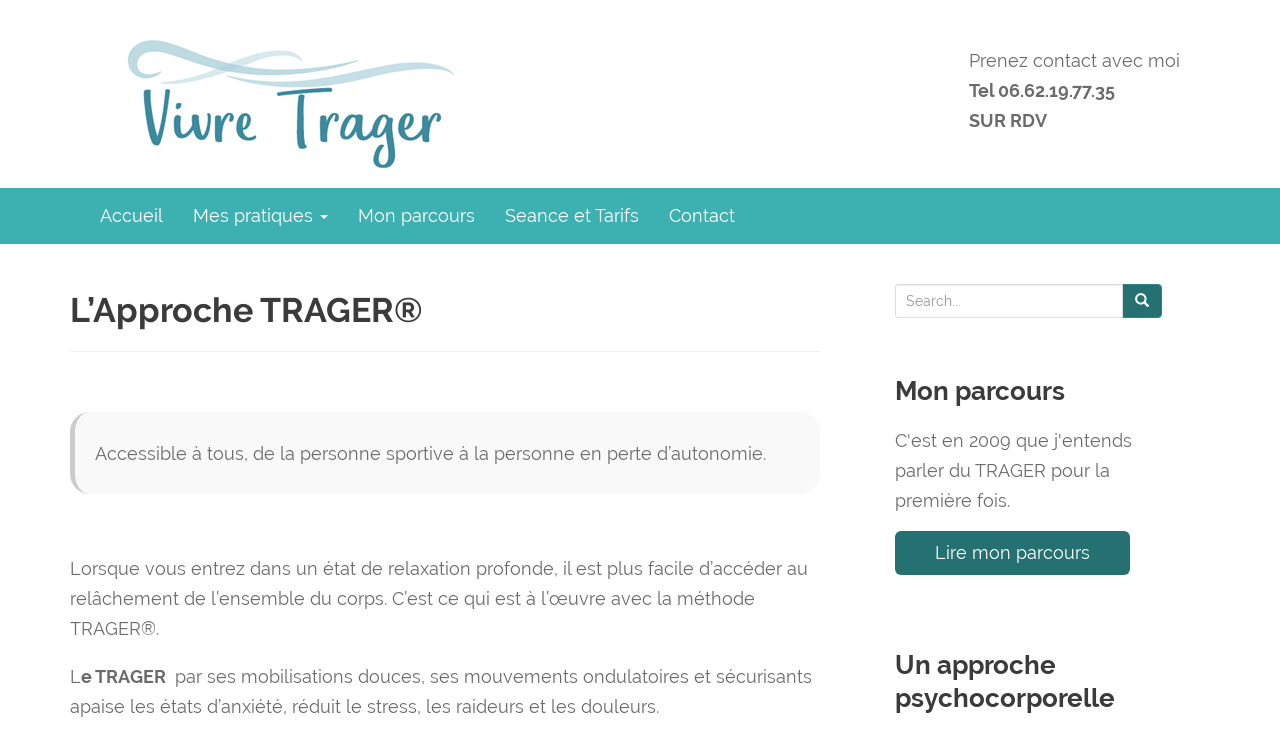

--- FILE ---
content_type: text/html; charset=UTF-8
request_url: https://vivretrager.fr/les-bienfaits-du-trager/
body_size: 15180
content:
<!DOCTYPE html><html lang="fr-FR"><head><script data-no-optimize="1">var litespeed_docref=sessionStorage.getItem("litespeed_docref");litespeed_docref&&(Object.defineProperty(document,"referrer",{get:function(){return litespeed_docref}}),sessionStorage.removeItem("litespeed_docref"));</script> <meta charset="UTF-8"><meta http-equiv="X-UA-Compatible" content="IE=edge"><meta name="viewport" content="width=device-width, initial-scale=1"><link rel="profile" href="https://gmpg.org/xfn/11" /><meta name='robots' content='index, follow, max-image-preview:large, max-snippet:-1, max-video-preview:-1' />
<!--[if lt IE 9]> <script src="https://vivretrager.fr/wp-content/themes/modena/inc/js/html5shiv.min.js"></script> <script src="https://vivretrager.fr/wp-content/themes/modena/inc/js/respond.min.js"></script> <![endif]--><title>L&#039;Approche TRAGER® - Vivre Trager</title><link rel="canonical" href="https://vivretrager.fr/les-bienfaits-du-trager/" /><meta property="og:locale" content="fr_FR" /><meta property="og:type" content="article" /><meta property="og:title" content="L&#039;Approche TRAGER® - Vivre Trager" /><meta property="og:description" content="Accessible à tous, de la personne sportive à la personne en perte d&rsquo;autonomie. Lorsque vous entrez dans un état de relaxation profonde, il est plus facile d&rsquo;accéder au relâchement de l&rsquo;ensemble du corps. C&rsquo;est ce qui est à l&rsquo;œuvre avec la méthode TRAGER®. Le TRAGER  par ses mobilisations douces, ses mouvements ondulatoires et sécurisants apaise Continue reading" /><meta property="og:url" content="https://vivretrager.fr/les-bienfaits-du-trager/" /><meta property="og:site_name" content="Vivre Trager" /><meta property="article:modified_time" content="2025-11-01T20:31:03+00:00" /><meta property="og:image" content="https://vivretrager.fr/wp-content/uploads/2025/02/SOIN-THERAPIE-TRAGER.png" /><meta property="og:image:width" content="1000" /><meta property="og:image:height" content="545" /><meta property="og:image:type" content="image/png" /><meta name="twitter:card" content="summary_large_image" /><meta name="twitter:label1" content="Durée de lecture estimée" /><meta name="twitter:data1" content="3 minutes" /> <script type="application/ld+json" class="yoast-schema-graph">{"@context":"https://schema.org","@graph":[{"@type":"WebPage","@id":"https://vivretrager.fr/les-bienfaits-du-trager/","url":"https://vivretrager.fr/les-bienfaits-du-trager/","name":"L'Approche TRAGER® - Vivre Trager","isPartOf":{"@id":"https://vivretrager.fr/#website"},"primaryImageOfPage":{"@id":"https://vivretrager.fr/les-bienfaits-du-trager/#primaryimage"},"image":{"@id":"https://vivretrager.fr/les-bienfaits-du-trager/#primaryimage"},"thumbnailUrl":"https://vivretrager.fr/wp-content/uploads/2025/02/SOIN-THERAPIE-TRAGER-300x163.png","datePublished":"2020-03-18T19:40:27+00:00","dateModified":"2025-11-01T20:31:03+00:00","breadcrumb":{"@id":"https://vivretrager.fr/les-bienfaits-du-trager/#breadcrumb"},"inLanguage":"fr-FR","potentialAction":[{"@type":"ReadAction","target":["https://vivretrager.fr/les-bienfaits-du-trager/"]}]},{"@type":"ImageObject","inLanguage":"fr-FR","@id":"https://vivretrager.fr/les-bienfaits-du-trager/#primaryimage","url":"https://vivretrager.fr/wp-content/uploads/2025/02/SOIN-THERAPIE-TRAGER.png","contentUrl":"https://vivretrager.fr/wp-content/uploads/2025/02/SOIN-THERAPIE-TRAGER.png","width":1000,"height":545},{"@type":"BreadcrumbList","@id":"https://vivretrager.fr/les-bienfaits-du-trager/#breadcrumb","itemListElement":[{"@type":"ListItem","position":1,"name":"Accueil","item":"https://vivretrager.fr/"},{"@type":"ListItem","position":2,"name":"L&rsquo;Approche TRAGER®"}]},{"@type":"WebSite","@id":"https://vivretrager.fr/#website","url":"https://vivretrager.fr/","name":"Vivre Trager","description":"La légèreté du corps par la méthode Trager","publisher":{"@id":"https://vivretrager.fr/#organization"},"potentialAction":[{"@type":"SearchAction","target":{"@type":"EntryPoint","urlTemplate":"https://vivretrager.fr/?s={search_term_string}"},"query-input":{"@type":"PropertyValueSpecification","valueRequired":true,"valueName":"search_term_string"}}],"inLanguage":"fr-FR"},{"@type":"Organization","@id":"https://vivretrager.fr/#organization","name":"Vivre Trager","url":"https://vivretrager.fr/","logo":{"@type":"ImageObject","inLanguage":"fr-FR","@id":"https://vivretrager.fr/#/schema/logo/image/","url":"https://vivretrager.fr/wp-content/uploads/2020/05/vivre-trager-logo-paris-france.png","contentUrl":"https://vivretrager.fr/wp-content/uploads/2020/05/vivre-trager-logo-paris-france.png","width":400,"height":129,"caption":"Vivre Trager"},"image":{"@id":"https://vivretrager.fr/#/schema/logo/image/"}}]}</script> <link rel="alternate" type="application/rss+xml" title="Vivre Trager &raquo; Flux" href="https://vivretrager.fr/feed/" /><link rel="alternate" type="application/rss+xml" title="Vivre Trager &raquo; Flux des commentaires" href="https://vivretrager.fr/comments/feed/" /><link rel="alternate" title="oEmbed (JSON)" type="application/json+oembed" href="https://vivretrager.fr/wp-json/oembed/1.0/embed?url=https%3A%2F%2Fvivretrager.fr%2Fles-bienfaits-du-trager%2F" /><link rel="alternate" title="oEmbed (XML)" type="text/xml+oembed" href="https://vivretrager.fr/wp-json/oembed/1.0/embed?url=https%3A%2F%2Fvivretrager.fr%2Fles-bienfaits-du-trager%2F&#038;format=xml" /><style id='wp-img-auto-sizes-contain-inline-css' type='text/css'>img:is([sizes=auto i],[sizes^="auto," i]){contain-intrinsic-size:3000px 1500px}
/*# sourceURL=wp-img-auto-sizes-contain-inline-css */</style><link data-optimized="2" rel="stylesheet" href="https://vivretrager.fr/wp-content/litespeed/css/b552c15e46033de7cb11ae0a93c9e6be.css?ver=b5996" /><style id='global-styles-inline-css' type='text/css'>:root{--wp--preset--aspect-ratio--square: 1;--wp--preset--aspect-ratio--4-3: 4/3;--wp--preset--aspect-ratio--3-4: 3/4;--wp--preset--aspect-ratio--3-2: 3/2;--wp--preset--aspect-ratio--2-3: 2/3;--wp--preset--aspect-ratio--16-9: 16/9;--wp--preset--aspect-ratio--9-16: 9/16;--wp--preset--color--black: #000000;--wp--preset--color--cyan-bluish-gray: #abb8c3;--wp--preset--color--white: #ffffff;--wp--preset--color--pale-pink: #f78da7;--wp--preset--color--vivid-red: #cf2e2e;--wp--preset--color--luminous-vivid-orange: #ff6900;--wp--preset--color--luminous-vivid-amber: #fcb900;--wp--preset--color--light-green-cyan: #7bdcb5;--wp--preset--color--vivid-green-cyan: #00d084;--wp--preset--color--pale-cyan-blue: #8ed1fc;--wp--preset--color--vivid-cyan-blue: #0693e3;--wp--preset--color--vivid-purple: #9b51e0;--wp--preset--gradient--vivid-cyan-blue-to-vivid-purple: linear-gradient(135deg,rgb(6,147,227) 0%,rgb(155,81,224) 100%);--wp--preset--gradient--light-green-cyan-to-vivid-green-cyan: linear-gradient(135deg,rgb(122,220,180) 0%,rgb(0,208,130) 100%);--wp--preset--gradient--luminous-vivid-amber-to-luminous-vivid-orange: linear-gradient(135deg,rgb(252,185,0) 0%,rgb(255,105,0) 100%);--wp--preset--gradient--luminous-vivid-orange-to-vivid-red: linear-gradient(135deg,rgb(255,105,0) 0%,rgb(207,46,46) 100%);--wp--preset--gradient--very-light-gray-to-cyan-bluish-gray: linear-gradient(135deg,rgb(238,238,238) 0%,rgb(169,184,195) 100%);--wp--preset--gradient--cool-to-warm-spectrum: linear-gradient(135deg,rgb(74,234,220) 0%,rgb(151,120,209) 20%,rgb(207,42,186) 40%,rgb(238,44,130) 60%,rgb(251,105,98) 80%,rgb(254,248,76) 100%);--wp--preset--gradient--blush-light-purple: linear-gradient(135deg,rgb(255,206,236) 0%,rgb(152,150,240) 100%);--wp--preset--gradient--blush-bordeaux: linear-gradient(135deg,rgb(254,205,165) 0%,rgb(254,45,45) 50%,rgb(107,0,62) 100%);--wp--preset--gradient--luminous-dusk: linear-gradient(135deg,rgb(255,203,112) 0%,rgb(199,81,192) 50%,rgb(65,88,208) 100%);--wp--preset--gradient--pale-ocean: linear-gradient(135deg,rgb(255,245,203) 0%,rgb(182,227,212) 50%,rgb(51,167,181) 100%);--wp--preset--gradient--electric-grass: linear-gradient(135deg,rgb(202,248,128) 0%,rgb(113,206,126) 100%);--wp--preset--gradient--midnight: linear-gradient(135deg,rgb(2,3,129) 0%,rgb(40,116,252) 100%);--wp--preset--font-size--small: 13px;--wp--preset--font-size--medium: 20px;--wp--preset--font-size--large: 36px;--wp--preset--font-size--x-large: 42px;--wp--preset--spacing--20: 0.44rem;--wp--preset--spacing--30: 0.67rem;--wp--preset--spacing--40: 1rem;--wp--preset--spacing--50: 1.5rem;--wp--preset--spacing--60: 2.25rem;--wp--preset--spacing--70: 3.38rem;--wp--preset--spacing--80: 5.06rem;--wp--preset--shadow--natural: 6px 6px 9px rgba(0, 0, 0, 0.2);--wp--preset--shadow--deep: 12px 12px 50px rgba(0, 0, 0, 0.4);--wp--preset--shadow--sharp: 6px 6px 0px rgba(0, 0, 0, 0.2);--wp--preset--shadow--outlined: 6px 6px 0px -3px rgb(255, 255, 255), 6px 6px rgb(0, 0, 0);--wp--preset--shadow--crisp: 6px 6px 0px rgb(0, 0, 0);}:where(.is-layout-flex){gap: 0.5em;}:where(.is-layout-grid){gap: 0.5em;}body .is-layout-flex{display: flex;}.is-layout-flex{flex-wrap: wrap;align-items: center;}.is-layout-flex > :is(*, div){margin: 0;}body .is-layout-grid{display: grid;}.is-layout-grid > :is(*, div){margin: 0;}:where(.wp-block-columns.is-layout-flex){gap: 2em;}:where(.wp-block-columns.is-layout-grid){gap: 2em;}:where(.wp-block-post-template.is-layout-flex){gap: 1.25em;}:where(.wp-block-post-template.is-layout-grid){gap: 1.25em;}.has-black-color{color: var(--wp--preset--color--black) !important;}.has-cyan-bluish-gray-color{color: var(--wp--preset--color--cyan-bluish-gray) !important;}.has-white-color{color: var(--wp--preset--color--white) !important;}.has-pale-pink-color{color: var(--wp--preset--color--pale-pink) !important;}.has-vivid-red-color{color: var(--wp--preset--color--vivid-red) !important;}.has-luminous-vivid-orange-color{color: var(--wp--preset--color--luminous-vivid-orange) !important;}.has-luminous-vivid-amber-color{color: var(--wp--preset--color--luminous-vivid-amber) !important;}.has-light-green-cyan-color{color: var(--wp--preset--color--light-green-cyan) !important;}.has-vivid-green-cyan-color{color: var(--wp--preset--color--vivid-green-cyan) !important;}.has-pale-cyan-blue-color{color: var(--wp--preset--color--pale-cyan-blue) !important;}.has-vivid-cyan-blue-color{color: var(--wp--preset--color--vivid-cyan-blue) !important;}.has-vivid-purple-color{color: var(--wp--preset--color--vivid-purple) !important;}.has-black-background-color{background-color: var(--wp--preset--color--black) !important;}.has-cyan-bluish-gray-background-color{background-color: var(--wp--preset--color--cyan-bluish-gray) !important;}.has-white-background-color{background-color: var(--wp--preset--color--white) !important;}.has-pale-pink-background-color{background-color: var(--wp--preset--color--pale-pink) !important;}.has-vivid-red-background-color{background-color: var(--wp--preset--color--vivid-red) !important;}.has-luminous-vivid-orange-background-color{background-color: var(--wp--preset--color--luminous-vivid-orange) !important;}.has-luminous-vivid-amber-background-color{background-color: var(--wp--preset--color--luminous-vivid-amber) !important;}.has-light-green-cyan-background-color{background-color: var(--wp--preset--color--light-green-cyan) !important;}.has-vivid-green-cyan-background-color{background-color: var(--wp--preset--color--vivid-green-cyan) !important;}.has-pale-cyan-blue-background-color{background-color: var(--wp--preset--color--pale-cyan-blue) !important;}.has-vivid-cyan-blue-background-color{background-color: var(--wp--preset--color--vivid-cyan-blue) !important;}.has-vivid-purple-background-color{background-color: var(--wp--preset--color--vivid-purple) !important;}.has-black-border-color{border-color: var(--wp--preset--color--black) !important;}.has-cyan-bluish-gray-border-color{border-color: var(--wp--preset--color--cyan-bluish-gray) !important;}.has-white-border-color{border-color: var(--wp--preset--color--white) !important;}.has-pale-pink-border-color{border-color: var(--wp--preset--color--pale-pink) !important;}.has-vivid-red-border-color{border-color: var(--wp--preset--color--vivid-red) !important;}.has-luminous-vivid-orange-border-color{border-color: var(--wp--preset--color--luminous-vivid-orange) !important;}.has-luminous-vivid-amber-border-color{border-color: var(--wp--preset--color--luminous-vivid-amber) !important;}.has-light-green-cyan-border-color{border-color: var(--wp--preset--color--light-green-cyan) !important;}.has-vivid-green-cyan-border-color{border-color: var(--wp--preset--color--vivid-green-cyan) !important;}.has-pale-cyan-blue-border-color{border-color: var(--wp--preset--color--pale-cyan-blue) !important;}.has-vivid-cyan-blue-border-color{border-color: var(--wp--preset--color--vivid-cyan-blue) !important;}.has-vivid-purple-border-color{border-color: var(--wp--preset--color--vivid-purple) !important;}.has-vivid-cyan-blue-to-vivid-purple-gradient-background{background: var(--wp--preset--gradient--vivid-cyan-blue-to-vivid-purple) !important;}.has-light-green-cyan-to-vivid-green-cyan-gradient-background{background: var(--wp--preset--gradient--light-green-cyan-to-vivid-green-cyan) !important;}.has-luminous-vivid-amber-to-luminous-vivid-orange-gradient-background{background: var(--wp--preset--gradient--luminous-vivid-amber-to-luminous-vivid-orange) !important;}.has-luminous-vivid-orange-to-vivid-red-gradient-background{background: var(--wp--preset--gradient--luminous-vivid-orange-to-vivid-red) !important;}.has-very-light-gray-to-cyan-bluish-gray-gradient-background{background: var(--wp--preset--gradient--very-light-gray-to-cyan-bluish-gray) !important;}.has-cool-to-warm-spectrum-gradient-background{background: var(--wp--preset--gradient--cool-to-warm-spectrum) !important;}.has-blush-light-purple-gradient-background{background: var(--wp--preset--gradient--blush-light-purple) !important;}.has-blush-bordeaux-gradient-background{background: var(--wp--preset--gradient--blush-bordeaux) !important;}.has-luminous-dusk-gradient-background{background: var(--wp--preset--gradient--luminous-dusk) !important;}.has-pale-ocean-gradient-background{background: var(--wp--preset--gradient--pale-ocean) !important;}.has-electric-grass-gradient-background{background: var(--wp--preset--gradient--electric-grass) !important;}.has-midnight-gradient-background{background: var(--wp--preset--gradient--midnight) !important;}.has-small-font-size{font-size: var(--wp--preset--font-size--small) !important;}.has-medium-font-size{font-size: var(--wp--preset--font-size--medium) !important;}.has-large-font-size{font-size: var(--wp--preset--font-size--large) !important;}.has-x-large-font-size{font-size: var(--wp--preset--font-size--x-large) !important;}
/*# sourceURL=global-styles-inline-css */</style><style id='classic-theme-styles-inline-css' type='text/css'>/*! This file is auto-generated */
.wp-block-button__link{color:#fff;background-color:#32373c;border-radius:9999px;box-shadow:none;text-decoration:none;padding:calc(.667em + 2px) calc(1.333em + 2px);font-size:1.125em}.wp-block-file__button{background:#32373c;color:#fff;text-decoration:none}
/*# sourceURL=/wp-includes/css/classic-themes.min.css */</style> <script type="litespeed/javascript" data-src="https://vivretrager.fr/wp-includes/js/jquery/jquery.min.js" id="jquery-core-js"></script> <link rel="https://api.w.org/" href="https://vivretrager.fr/wp-json/" /><link rel="alternate" title="JSON" type="application/json" href="https://vivretrager.fr/wp-json/wp/v2/pages/18" /><link rel="EditURI" type="application/rsd+xml" title="RSD" href="https://vivretrager.fr/xmlrpc.php?rsd" /><meta name="generator" content="WordPress 6.9" /><link rel='shortlink' href='https://vivretrager.fr/?p=18' /><style type="text/css"></style><style type="text/css">#social li {
            display: inline-block;
        }
        #social li,
        #social ul {
            border: 0!important;
            list-style: none;
            padding-left: 0;
            text-align: center;
        }
        .social-icons ul a {
            font-size: 24px;
            margin: 6px;
            color: #DDD;
        }
        #social ul a span {
            display: none;
        }
        #social li a[href*="twitter.com"] .fa:before,
        .fa-twitter:before {
            content: "\f099"
        }
        #social li a[href*="facebook.com"] .fa:before,
        .fa-facebook-f:before,
        .fa-facebook:before {
            content: "\f09a"
        }
        #social li a[href*="github.com"] .fa:before,
        .fa-github:before {
            content: "\f09b"
        }
        #social li a[href*="/feed"] .fa:before,
        .fa-rss:before {
            content: "\f09e"
        }
        #social li a[href*="pinterest.com"] .fa:before,
        .fa-pinterest:before {
            content: "\f0d2"
        }
        #social li a[href*="plus.google.com"] .fa:before,
        .fa-google-plus:before {
            content: "\f0d5"
        }
        #social li a[href*="linkedin.com"] .fa:before,
        .fa-linkedin:before {
            content: "\f0e1"
        }
        #social li a[href*="xing.com"] .fa:before,
        .fa-xing:before {
            content: "\f168"
        }
        #social li a[href*="youtube.com"] .fa:before,
        .fa-youtube:before {
            content: "\f167"
        }
        #social li a[href*="instagram.com"] .fa:before,
        .fa-instagram:before {
            content: "\f16d"
        }
        #social li a[href*="flickr.com"] .fa:before,
        .fa-flickr:before {
            content: "\f16e"
        }
        #social li a[href*="tumblr.com"] .fa:before,
        .fa-tumblr:before {
            content: "\f173"
        }
        #social li a[href*="dribbble.com"] .fa:before,
        .fa-dribbble:before {
            content: "\f17d"
        }
        #social li a[href*="skype:"] .fa:before,
        #social li a[href*="skype.com"] .fa:before,
        .fa-skype:before {
            content: "\f17e"
        }
        #social li a[href*="foursquare.com"] .fa:before,
        .fa-foursquare:before {
            content: "\f180"
        }
        #social li a[href*="vimeo.com"] .fa:before,
        .fa-vimeo-square:before {
            content: "\f194"
        }
        #social li a[href*="spotify.com"] .fa:before,
        .fa-spotify:before {
            content: "\f1bc"
        }
        #social li a[href*="soundcloud.com"] .fa:before,
        .fa-soundcloud:before {
            content: "\f1be"
        }
        
        .social-icons li a[href*="facebook.com"]:hover {color: #3b5998 !important;}
        .social-icons li a[href*="twitter.com"]:hover {color: #00aced !important;}
        .social-icons li a[href*="plus.google.com"]:hover {color: #dd4b39 !important;}
        .social-icons li a[href*="youtube.com"]:hover {color: #bb0000 !important;}
        .social-icons li a[href*="github.com"]:hover {color: #4183C4 !important;}
        .social-icons li a[href*="linkedin.com"]:hover {color: #007bb6 !important;}
        .social-icons li a[href*="xing.com"]:hover {color: #cfdc00 !important;}
        .social-icons li a[href*="pinterest.com"]:hover {color: #cb2027 !important;}
        .social-icons li a[href*="rss.com"]:hover {color: #F0AD4E !important ;}
        .social-icons li a[href*="tumblr.com"]:hover {color: #32506d !important;}
        .social-icons li a[href*="flickr.com"]:hover {color: #ff0084 !important;}
        .social-icons li a[href*="instagram.com"]:hover {color: #517fa4 !important;}
        .social-icons li a[href*="dribbble.com"]:hover {color: #E56193 !important;}
        .social-icons li a[href*="skype.com"]:hover {color: #00AFF0 !important;}
        .social-icons li a[href*="foursquare.com"]:hover {color: #2398C9 !important;}
        .social-icons li a[href*="soundcloud.com"]:hover {color: #F50 !important;}
        .social-icons li a[href*="vimeo.com"]:hover {color:  #1bb6ec !important;}
        .social-icons li a[href*="spotify.com"]:hover {color: #81b71a !important;}
        .social-icons li a[href*="/feed"]:hover {color: #f39c12 !important;}</style><script type="litespeed/javascript">(function(window,document,dataLayerName,id){window[dataLayerName]=window[dataLayerName]||[],window[dataLayerName].push({start:(new Date).getTime(),event:"stg.start"});var scripts=document.getElementsByTagName('script')[0],tags=document.createElement('script');function stgCreateCookie(a,b,c){var d="";if(c){var e=new Date;e.setTime(e.getTime()+24*c*60*60*1e3),d="; expires="+e.toUTCString()}document.cookie=a+"="+b+d+"; path=/"}
var isStgDebug=(window.location.href.match("stg_debug")||document.cookie.match("stg_debug"))&&!window.location.href.match("stg_disable_debug");stgCreateCookie("stg_debug",isStgDebug?1:"",isStgDebug?14:-1);var qP=[];dataLayerName!=="dataLayer"&&qP.push("data_layer_name="+dataLayerName),isStgDebug&&qP.push("stg_debug");var qPString=qP.length>0?("?"+qP.join("&")):"";tags.async=!0,tags.src="https://volt99.containers.piwik.pro/"+id+".js"+qPString,scripts.parentNode.insertBefore(tags,scripts);!function(a,n,i){a[n]=a[n]||{};for(var c=0;c<i.length;c++)!function(i){a[n][i]=a[n][i]||{},a[n][i].api=a[n][i].api||function(){var a=[].slice.call(arguments,0);"string"==typeof a[0]&&window[dataLayerName].push({event:n+"."+i+":"+a[0],parameters:[].slice.call(arguments,1)})}}(i[c])}(window,"ppms",["tm","cm"]);})(window,document,'dataLayer','b4a98dfb-c52d-487c-b7a7-93fdfccc83e5')</script> <link rel="apple-touch-icon" sizes="180x180" href="/apple-touch-icon.png"><link rel="icon" type="image/png" sizes="32x32" href="/favicon-32x32.png"><link rel="icon" type="image/png" sizes="16x16" href="/favicon-16x16.png"><link rel="manifest" href="/site.webmanifest"><link rel="mask-icon" href="/safari-pinned-tab.svg" color="#5bbad5"><meta name="msapplication-TileColor" content="#da532c"><meta name="theme-color" content="#ffffff"></head><body class="wp-singular page-template-default page page-id-18 wp-theme-modena"><div id="page" class="hfeed site"><div class="container header-area"><header id="masthead" class="site-header col-sm-12" role="banner"><div class="site-branding col-md-6"><div id="logo">
<a href="https://vivretrager.fr/"><img data-lazyloaded="1" src="[data-uri]" data-src="https://vivretrager.fr/wp-content/uploads/2021/06/vivre-trager-logo-paris-france-massage.png"  height="129" width="400" alt="Traitement Trager France"/></a></div></div><div class="site-branding-2 col-md-6"><div class="headercontacts"><p>Prenez contact avec moi<br />
<strong>Tel 06.62.19.77.35</strong><br />
<strong>SUR RDV</strong><br /></div></div></header></div><nav class="navbar navbar-default" role="navigation"><div class="container"><div class="navbar-header">
<button type="button" class="navbar-toggle" data-toggle="collapse" data-target=".navbar-ex1-collapse">
<span class="sr-only">Toggle navigation</span>
<span class="dvcmenutxt">MENU</span>
<span class="icon-bar"></span>
<span class="icon-bar"></span>
<span class="icon-bar"></span>
</button></div><div class="collapse navbar-collapse navbar-ex1-collapse"><ul id="menu-main-menu" class="nav navbar-nav"><li id="menu-item-15" class="menu-item menu-item-type-custom menu-item-object-custom menu-item-home menu-item-15"><a title="Accueil" href="https://vivretrager.fr/">Accueil</a></li><li id="menu-item-530" class="menu-item menu-item-type-custom menu-item-object-custom current-menu-ancestor current-menu-parent menu-item-has-children menu-item-530 dropdown"><a title="Mes pratiques" href="#" data-toggle="dropdown" class="dropdown-toggle">Mes pratiques <span class="caret"></span></a><ul role="menu" class=" dropdown-menu"><li id="menu-item-529" class="menu-item menu-item-type-post_type menu-item-object-page current-menu-item page_item page-item-18 current_page_item menu-item-529 active"><a title="L’Approche Trager" href="https://vivretrager.fr/les-bienfaits-du-trager/">L’Approche Trager</a></li><li id="menu-item-528" class="menu-item menu-item-type-post_type menu-item-object-page menu-item-528"><a title="Le massage Chi Nei Tsang" href="https://vivretrager.fr/massage-chi-nei-tsang/">Le massage Chi Nei Tsang</a></li><li id="menu-item-527" class="menu-item menu-item-type-post_type menu-item-object-page menu-item-527"><a title="Le massage assis" href="https://vivretrager.fr/le-massage-assis/">Le massage assis</a></li></ul></li><li id="menu-item-694" class="menu-item menu-item-type-post_type menu-item-object-page menu-item-694"><a title="Mon parcours" href="https://vivretrager.fr/mon-parcours/">Mon parcours</a></li><li id="menu-item-30" class="menu-item menu-item-type-post_type menu-item-object-page menu-item-30"><a title="Seance et Tarifs" href="https://vivretrager.fr/prendre-seance-trager/">Seance et Tarifs</a></li><li id="menu-item-152" class="menu-item menu-item-type-post_type menu-item-object-page menu-item-152"><a title="Contact" href="https://vivretrager.fr/contact/">Contact</a></li></ul></div></div></nav><div id="content" class="site-content container"><div class="row "><div id="primary" class="content-area col-sm-12 col-md-8 "><main id="main" class="site-main" role="main"><article id="post-18" class="post-18 page type-page status-publish hentry"><header class="entry-header page-header"><h1 class="entry-title">L&rsquo;Approche TRAGER®</h1></header><div class="entry-content"><blockquote><p>Accessible à tous, de la personne sportive à la personne en perte d&rsquo;autonomie.</p></blockquote><p>Lorsque vous entrez dans un état de relaxation profonde, il est plus facile d&rsquo;accéder au relâchement de l&rsquo;ensemble du corps. C&rsquo;est ce qui est à l&rsquo;œuvre avec la méthode TRAGER®.</p><p>L<strong>e TRAGER </strong> par ses mobilisations douces, ses mouvements ondulatoires et sécurisants apaise les états d&rsquo;anxiété, réduit le stress, les raideurs et les douleurs.</p><p><img data-lazyloaded="1" src="[data-uri]" fetchpriority="high" decoding="async" class="wp-image-817 aligncenter" data-src="https://vivretrager.fr/wp-content/uploads/2025/02/SOIN-THERAPIE-TRAGER-300x163.png" alt="" width="611" height="332" data-srcset="https://vivretrager.fr/wp-content/uploads/2025/02/SOIN-THERAPIE-TRAGER-300x163.png 300w, https://vivretrager.fr/wp-content/uploads/2025/02/SOIN-THERAPIE-TRAGER-1024x558.png 1024w, https://vivretrager.fr/wp-content/uploads/2025/02/SOIN-THERAPIE-TRAGER-768x419.png 768w, https://vivretrager.fr/wp-content/uploads/2025/02/SOIN-THERAPIE-TRAGER.png 1000w" data-sizes="(max-width: 611px) 100vw, 611px" /></p><p><em>La pratique de l&rsquo;approche Trager</em> améliore le fonctionnement des systèmes nerveux, digestifs et respiratoire. La méthode est bénéfique dans certaines situations pathologiques* où elle peut être complémentaire des traitements médicaux spécialisés**</p><ul><li>douleurs chroniques,  troubles musculosquelettiques</li><li>suites de traumatismes (physiques ou psychiques)</li><li>maladie neuro-dégénératives (sclérose en plaques, Parkinson, Alzheimer)</li><li>retrouver la confiance dans son corps  (maladies chroniques comme la Fibromyalgie ou difficultés motrices suite à un AVC)</li></ul><blockquote><p><em><strong>Le Trager pour renouer en douceur avec son corps.</strong></em></p></blockquote><p><em><strong><img data-lazyloaded="1" src="[data-uri]" decoding="async" class="aligncenter wp-image-818" data-src="https://vivretrager.fr/wp-content/uploads/2025/02/THERAPIE-TRAGER-PARIS-1-300x134.png" alt="" width="586" height="262" data-srcset="https://vivretrager.fr/wp-content/uploads/2025/02/THERAPIE-TRAGER-PARIS-1-300x134.png 300w, https://vivretrager.fr/wp-content/uploads/2025/02/THERAPIE-TRAGER-PARIS-1-1024x457.png 1024w, https://vivretrager.fr/wp-content/uploads/2025/02/THERAPIE-TRAGER-PARIS-1-768x343.png 768w, https://vivretrager.fr/wp-content/uploads/2025/02/THERAPIE-TRAGER-PARIS-1.png 1000w" data-sizes="(max-width: 586px) 100vw, 586px" /></strong></em></p><p><em>* Le Trager est complémentaire à toutes thérapies</em></p><p><em>** Le Trager ne remplace pas une consultation médicale auprès de votre médecin traitant</em></p><p>&nbsp;</p><p style="text-align: center;"><a class="btn btn-green btn-lg" href="https://vivretrager.fr/prendre-seance-trager/">Prendre un RDV</a></p><p>&nbsp;</p><h2></h2><h2></h2><h2>Déroulement d&rsquo;une séance Trager</h2><p>Il y a deux aspects :</p><p><strong>1. Séance sur table de massage ou sur chaise ergonomique</strong></p><p style="text-align: left;">Sans huile ni lotion- vous êtes habillé de vêtements souples et confortables (coton conseillé), ou en sous-vêtements.</p><p>Un bref entretien pour évaluer vos besoins puis vous recevez sur l&rsquo;<em>ensemble du</em> <em>corps</em> des mouvements rythmés, ondulatoires, sécurisants et adaptés à votre souplesse.</p><p><strong>2. Auto Trager : Des clefs pour l&rsquo;autonomie</strong></p><p>Je vous accompagne à réaliser des <em>mouvements</em> que vous pourrez intégrer dans votre vie quotidienne et ainsi conserver le bien être acquis et aussi approfondir votre lâcher prise.</p><p>&nbsp;</p><p><strong><img data-lazyloaded="1" src="[data-uri]" decoding="async" class="aligncenter wp-image-830 size-full" data-src="https://vivretrager.fr/wp-content/uploads/2025/02/ATELIER-RELAXATION-TRAGER-LIMOGES.png" alt="" width="589" height="356" data-srcset="https://vivretrager.fr/wp-content/uploads/2025/02/ATELIER-RELAXATION-TRAGER-LIMOGES.png 589w, https://vivretrager.fr/wp-content/uploads/2025/02/ATELIER-RELAXATION-TRAGER-LIMOGES-300x181.png 300w" data-sizes="(max-width: 589px) 100vw, 589px" /></strong></p><p>&nbsp;</p><p>Les bienfaits du Trager sont cumulatifs. Les sensations positives ressenties s&rsquo;approfondissent au fur et à mesure des séances et s&rsquo;inscrivent dans la mémoire du corps pour un changement durable. Lisez <a href="https://vivretrager.fr/histoire-de-milton-trager/">l&rsquo;histoire de Milton Trager</a></p><p>&nbsp;</p><p style="text-align: center;"><a class="btn btn-lg btn-green btnpad" href="https://vivretrager.fr/prendre-seance-trager/">Prendre un séance Trager</a></p><p>&nbsp;</p><p><strong><em>« Ce n&rsquo;est pas un massage, c&rsquo;est un message »</em></strong></p><p>Le docteur Milton TRAGER (1908-1997) disait :</p><blockquote><p>« <em>Ma méthode est une approche par le toucher, dans laquelle mon esprit transmet un message de légèreté et de liberté à mes mains et à travers mes mains, aux tissus de la personne qui reçoit</em>« </p></blockquote><p>Le Trager, c&rsquo;est un chemin qui mène vers plus d&rsquo;ouverture, plus de conscience. C&rsquo;est un état naturel d&rsquo;être qui se vit au-delà du lâcher prise musculaire de la relaxation. Il s&rsquo;agit d&rsquo;un lâcher prise mental qui permet à l&rsquo;énergie vitale de faire son travail d&rsquo;harmonisation « corps/esprit ». Milton à donné le nom de Hook-up à cet état de conscience.</p><p>&nbsp;</p><h2><img data-lazyloaded="1" src="[data-uri]" loading="lazy" decoding="async" class="aligncenter wp-image-319 size-full" data-src="https://vivretrager.fr/wp-content/uploads/2021/04/milton_session.jpg" alt="Milton Trager" width="726" height="800" data-srcset="https://vivretrager.fr/wp-content/uploads/2021/04/milton_session.jpg 726w, https://vivretrager.fr/wp-content/uploads/2021/04/milton_session-272x300.jpg 272w, https://vivretrager.fr/wp-content/uploads/2021/04/milton_session-929x1024.jpg 929w, https://vivretrager.fr/wp-content/uploads/2021/04/milton_session-768x847.jpg 768w" data-sizes="auto, (max-width: 726px) 100vw, 726px" /></h2><p>&nbsp;</p><p>A 18 ans, jeune danseur et gymnaste, Milton Trager se fait remarquer pour la qualité de son toucher. Il apporte des soins aux sportifs mais surtout aux paralytiques et dans les cas de poliomyélite. Plus tard il traite des patients atteints de troubles neuromusculaires à la suite de blessures de guerre.</p><p>&nbsp;</p><p style="text-align: center;"><a class="btn btn-green btn-lg" href="https://vivretrager.fr/les-bienfaits-du-trager/">Lisez les bienfaits du Trager</a></p><p>&nbsp;</p><h2 style="text-align: center;">« Nuage qui danse »</h2><p><img data-lazyloaded="1" src="[data-uri]" loading="lazy" decoding="async" class="wp-image-56 aligncenter" data-src="https://vivretrager.fr/wp-content/uploads/2020/11/logo-verde-343-schiarito2-218x300.jpg" alt="" width="142" height="195" data-srcset="https://vivretrager.fr/wp-content/uploads/2020/11/logo-verde-343-schiarito2-218x300.jpg 218w, https://vivretrager.fr/wp-content/uploads/2020/11/logo-verde-343-schiarito2.jpg 481w" data-sizes="auto, (max-width: 142px) 100vw, 142px" /></p><blockquote><p>Après une séance reçu de Milton Trager,  un maître Taï Chi s&rsquo;est senti<em> « <strong>léger comme un nuage dansant »</strong> c</em>&lsquo;est la signification de cette  calligraphie devenu le logo du Trager.</p></blockquote><p>&nbsp;</p><p>&nbsp;</p><p>&nbsp;</p></div></article></main></div><div id="secondary" class="widget-area col-sm-12 col-md-4" role="complementary"><aside id="search-2" class="widget widget_search"><form role="search" method="get" class="search-form form-inline" action="https://vivretrager.fr/">
<label class="sr-only">Search for:</label><div class="input-group">
<input type="search" value="" name="s" class="search-field form-control" placeholder="Search...">
<span class="input-group-btn">
<button type="submit" class="search-submit btn btn-primary"><span class="glyphicon glyphicon-search"></span></button>
</span></div></form></aside><aside id="custom_html-4" class="widget_text widget widget_custom_html"><div class="textwidget custom-html-widget"><div class="widget1"><div class="widgettitle"><h4>Mon parcours</h4></div><div class="widgetcontent"><p>C'est en 2009 que j'entends parler du TRAGER pour la première fois.</p> <a href="https://vivretrager.fr/mon-parcours/" title="Mon Parcours de Trager" class="btn btn-green btn-lg" role="button">
Lire mon parcours</a></div></div></div></aside><aside id="custom_html-2" class="widget_text widget widget_custom_html"><div class="textwidget custom-html-widget"><div class="widget1"><div class="widgettitle"><h4>Un approche psychocorporelle</h4></div><div class="widgetcontent"><p>A la différence des méthodes basées sur l'échange verbal, l'approche psychocorporelle considère le corps et son langage comme une porte d’entrée vers le mieux-être.</p> <a href="https://vivretrager.fr/approche-psycho-corporel/" title="La méthode psycho corporel Trager" class="btn btn-green btn-lg" role="button">
Lire la suite</a></div></div></div></aside><aside id="custom_html-5" class="widget_text widget widget_custom_html"><div class="textwidget custom-html-widget"><div class="widget1"><div class="widgettitle"><h4>Offrez une séance à vos proches</h4></div><div class="widgetcontent">
<a href="https://vivretrager.fr/prendre-seance-trager/" title="Offre séance Trager">
<img data-lazyloaded="1" src="[data-uri]" data-src="https://vivretrager.fr/wp-content/uploads/2020/12/seance-trager-massage-offre-noel.png" alt="Prendre-seance-trager" height="252" width="350" /></a></div></div></div></aside><aside id="custom_html-3" class="widget_text widget widget_custom_html"><div class="textwidget custom-html-widget"><div class="widget1"><div class="widgettitle"><h4>Le Trager... C'est pour qui?</h4></div><div class="widgetcontent"><p> Quel que soit votre niveau de mobilité, le Trager s'adapte à votre besoin.</p> <a href="https://vivretrager.fr/les-bienfaits-du-trager/" title="Trager pour qui?" class="btn btn-green btn-lg" role="button">
Lire la suite</a></div></div></div></aside></div></div></div><footer id="colophon" class="site-footer" role="contentinfo"><div class="site-info container"><div class="row"><div class="col-md-4 col-sm-12 footaddress"><div itemscope itemtype="https://schema.org/PostalAddress">
<span itemprop="name"><strong>Vivre Trager</strong></span><br>
<span itemprop="streetAddress">39 Rue Salardine</span><br>
<span itemprop="postalCode">87230 </span><span itemprop="addressLocality">Chalus</span><br>
<span itemprop="addressCountry">France</span><hr>
<a href=https://vivretrager.fr/prendre-seance-trager/ title="Autres cabinets">Cabinets aussi à Paris 20ème et Limoges</a><br><br><p>Tel: <span itemprop="telephone" content="+33662197735">06 62 19 77 35</span></p><p><em>&#118;&#105;&#118;&#105;&#97;&#110;&#110;&#101;&#46;&#114;&#101;&#116;&#97;&#105;&#108;&#108;&#97;&#117;&#100;&#64;&#103;&#109;&#97;&#105;&#108;&#46;&#99;&#111;&#109;</em></p></div></div><div class="col-md-4 col-sm-12 footnav"><nav role="navigation" class="footnavpadder"><ul id="menu-footer-menu" class="nav footer-nav clearfix"><li id="menu-item-242" class="menu-item menu-item-type-post_type menu-item-object-page menu-item-242"><a href="https://vivretrager.fr/contact/">Contact</a></li><li id="menu-item-243" class="menu-item menu-item-type-post_type menu-item-object-page menu-item-243"><a href="https://vivretrager.fr/prendre-seance-trager/">Mes pratiques : Séances Forfaits Tarifs</a></li><li id="menu-item-532" class="menu-item menu-item-type-post_type menu-item-object-page menu-item-532"><a href="https://vivretrager.fr/histoire-de-milton-trager/">L’histoire de Milton Trager</a></li><li id="menu-item-245" class="menu-item menu-item-type-post_type menu-item-object-page menu-item-245"><a href="https://vivretrager.fr/mon-parcours/">Mon parcours</a></li><li id="menu-item-282" class="menu-item menu-item-type-post_type menu-item-object-page menu-item-282"><a href="https://vivretrager.fr/avis/">Avis</a></li><li id="menu-item-244" class="menu-item menu-item-type-post_type menu-item-object-page menu-item-privacy-policy menu-item-244"><a rel="privacy-policy" href="https://vivretrager.fr/privacy/">Politique de confidentialité</a></li></ul></nav></div><div class="col-md-4 col-sm-12 text-center footer-icons social footsocial" id="social"><div>
<a title="YouTube" target="_blank" rel="noopener noreferrer nofollow" href="https://www.youtube.com/@vivianne.r" class="social-profile youtube"><span class="social_icon fa fa-youtube"></span></a>
<a title="LinkedIn" target="_blank" rel="noopener noreferrer nofollow" href="https://www.linkedin.com/in/vivianne-retaillaud-67849a204/" class="social-profile linkedin"><span class="social_icon fa fa-linkedin"></span></a>
<a title="Facebook" target="_blank" rel="noopener noreferrer nofollow" href="https://www.facebook.com/VivreTrager/" class="social-profile facebook"><span class="social_icon fa fa-facebook"></span></a></div><div class="padtop45">
<img data-lazyloaded="1" src="[data-uri]" data-src="https://vivretrager.fr/wp-content/uploads/2025/03/qualiopi-processus-certifie-vivre-trager-limoges.jpg" alt="Certificate" height="79" width="180"/></a></div></div><div class="row text-center copyrightpadder"><div class="col-md-12"><p>Copyright &copy; 2026 Vivre Trager, tous droits r&eacute;serv&eacute;s &#166; <a href="https://a9cs.com/" title="Conception Web et r&eacute;f&eacute;rencement" target="_blank"> Conception Web et r&eacute;f&eacute;rencement</a></p></div></div></div></footer></div> <script type="speculationrules">{"prefetch":[{"source":"document","where":{"and":[{"href_matches":"/*"},{"not":{"href_matches":["/wp-*.php","/wp-admin/*","/wp-content/uploads/*","/wp-content/*","/wp-content/plugins/*","/wp-content/themes/modena/*","/*\\?(.+)"]}},{"not":{"selector_matches":"a[rel~=\"nofollow\"]"}},{"not":{"selector_matches":".no-prefetch, .no-prefetch a"}}]},"eagerness":"conservative"}]}</script> <script id="wp-i18n-js-after" type="litespeed/javascript">wp.i18n.setLocaleData({'text direction\u0004ltr':['ltr']})</script> <script id="contact-form-7-js-translations" type="litespeed/javascript">(function(domain,translations){var localeData=translations.locale_data[domain]||translations.locale_data.messages;localeData[""].domain=domain;wp.i18n.setLocaleData(localeData,domain)})("contact-form-7",{"translation-revision-date":"2025-02-06 12:02:14+0000","generator":"GlotPress\/4.0.1","domain":"messages","locale_data":{"messages":{"":{"domain":"messages","plural-forms":"nplurals=2; plural=n > 1;","lang":"fr"},"This contact form is placed in the wrong place.":["Ce formulaire de contact est plac\u00e9 dans un mauvais endroit."],"Error:":["Erreur\u00a0:"]}},"comment":{"reference":"includes\/js\/index.js"}})</script> <script id="contact-form-7-js-before" type="litespeed/javascript">var wpcf7={"api":{"root":"https:\/\/vivretrager.fr\/wp-json\/","namespace":"contact-form-7\/v1"},"cached":1}</script> <script type="litespeed/javascript" data-src="https://www.google.com/recaptcha/api.js?render=6Leh-A4aAAAAAOD6TQezY3UakTGbQ7xYeyAXLVZO&amp;ver=3.0" id="google-recaptcha-js"></script> <script id="wpcf7-recaptcha-js-before" type="litespeed/javascript">var wpcf7_recaptcha={"sitekey":"6Leh-A4aAAAAAOD6TQezY3UakTGbQ7xYeyAXLVZO","actions":{"homepage":"homepage","contactform":"contactform"}}</script> <script data-no-optimize="1">window.lazyLoadOptions=Object.assign({},{threshold:300},window.lazyLoadOptions||{});!function(t,e){"object"==typeof exports&&"undefined"!=typeof module?module.exports=e():"function"==typeof define&&define.amd?define(e):(t="undefined"!=typeof globalThis?globalThis:t||self).LazyLoad=e()}(this,function(){"use strict";function e(){return(e=Object.assign||function(t){for(var e=1;e<arguments.length;e++){var n,a=arguments[e];for(n in a)Object.prototype.hasOwnProperty.call(a,n)&&(t[n]=a[n])}return t}).apply(this,arguments)}function o(t){return e({},at,t)}function l(t,e){return t.getAttribute(gt+e)}function c(t){return l(t,vt)}function s(t,e){return function(t,e,n){e=gt+e;null!==n?t.setAttribute(e,n):t.removeAttribute(e)}(t,vt,e)}function i(t){return s(t,null),0}function r(t){return null===c(t)}function u(t){return c(t)===_t}function d(t,e,n,a){t&&(void 0===a?void 0===n?t(e):t(e,n):t(e,n,a))}function f(t,e){et?t.classList.add(e):t.className+=(t.className?" ":"")+e}function _(t,e){et?t.classList.remove(e):t.className=t.className.replace(new RegExp("(^|\\s+)"+e+"(\\s+|$)")," ").replace(/^\s+/,"").replace(/\s+$/,"")}function g(t){return t.llTempImage}function v(t,e){!e||(e=e._observer)&&e.unobserve(t)}function b(t,e){t&&(t.loadingCount+=e)}function p(t,e){t&&(t.toLoadCount=e)}function n(t){for(var e,n=[],a=0;e=t.children[a];a+=1)"SOURCE"===e.tagName&&n.push(e);return n}function h(t,e){(t=t.parentNode)&&"PICTURE"===t.tagName&&n(t).forEach(e)}function a(t,e){n(t).forEach(e)}function m(t){return!!t[lt]}function E(t){return t[lt]}function I(t){return delete t[lt]}function y(e,t){var n;m(e)||(n={},t.forEach(function(t){n[t]=e.getAttribute(t)}),e[lt]=n)}function L(a,t){var o;m(a)&&(o=E(a),t.forEach(function(t){var e,n;e=a,(t=o[n=t])?e.setAttribute(n,t):e.removeAttribute(n)}))}function k(t,e,n){f(t,e.class_loading),s(t,st),n&&(b(n,1),d(e.callback_loading,t,n))}function A(t,e,n){n&&t.setAttribute(e,n)}function O(t,e){A(t,rt,l(t,e.data_sizes)),A(t,it,l(t,e.data_srcset)),A(t,ot,l(t,e.data_src))}function w(t,e,n){var a=l(t,e.data_bg_multi),o=l(t,e.data_bg_multi_hidpi);(a=nt&&o?o:a)&&(t.style.backgroundImage=a,n=n,f(t=t,(e=e).class_applied),s(t,dt),n&&(e.unobserve_completed&&v(t,e),d(e.callback_applied,t,n)))}function x(t,e){!e||0<e.loadingCount||0<e.toLoadCount||d(t.callback_finish,e)}function M(t,e,n){t.addEventListener(e,n),t.llEvLisnrs[e]=n}function N(t){return!!t.llEvLisnrs}function z(t){if(N(t)){var e,n,a=t.llEvLisnrs;for(e in a){var o=a[e];n=e,o=o,t.removeEventListener(n,o)}delete t.llEvLisnrs}}function C(t,e,n){var a;delete t.llTempImage,b(n,-1),(a=n)&&--a.toLoadCount,_(t,e.class_loading),e.unobserve_completed&&v(t,n)}function R(i,r,c){var l=g(i)||i;N(l)||function(t,e,n){N(t)||(t.llEvLisnrs={});var a="VIDEO"===t.tagName?"loadeddata":"load";M(t,a,e),M(t,"error",n)}(l,function(t){var e,n,a,o;n=r,a=c,o=u(e=i),C(e,n,a),f(e,n.class_loaded),s(e,ut),d(n.callback_loaded,e,a),o||x(n,a),z(l)},function(t){var e,n,a,o;n=r,a=c,o=u(e=i),C(e,n,a),f(e,n.class_error),s(e,ft),d(n.callback_error,e,a),o||x(n,a),z(l)})}function T(t,e,n){var a,o,i,r,c;t.llTempImage=document.createElement("IMG"),R(t,e,n),m(c=t)||(c[lt]={backgroundImage:c.style.backgroundImage}),i=n,r=l(a=t,(o=e).data_bg),c=l(a,o.data_bg_hidpi),(r=nt&&c?c:r)&&(a.style.backgroundImage='url("'.concat(r,'")'),g(a).setAttribute(ot,r),k(a,o,i)),w(t,e,n)}function G(t,e,n){var a;R(t,e,n),a=e,e=n,(t=Et[(n=t).tagName])&&(t(n,a),k(n,a,e))}function D(t,e,n){var a;a=t,(-1<It.indexOf(a.tagName)?G:T)(t,e,n)}function S(t,e,n){var a;t.setAttribute("loading","lazy"),R(t,e,n),a=e,(e=Et[(n=t).tagName])&&e(n,a),s(t,_t)}function V(t){t.removeAttribute(ot),t.removeAttribute(it),t.removeAttribute(rt)}function j(t){h(t,function(t){L(t,mt)}),L(t,mt)}function F(t){var e;(e=yt[t.tagName])?e(t):m(e=t)&&(t=E(e),e.style.backgroundImage=t.backgroundImage)}function P(t,e){var n;F(t),n=e,r(e=t)||u(e)||(_(e,n.class_entered),_(e,n.class_exited),_(e,n.class_applied),_(e,n.class_loading),_(e,n.class_loaded),_(e,n.class_error)),i(t),I(t)}function U(t,e,n,a){var o;n.cancel_on_exit&&(c(t)!==st||"IMG"===t.tagName&&(z(t),h(o=t,function(t){V(t)}),V(o),j(t),_(t,n.class_loading),b(a,-1),i(t),d(n.callback_cancel,t,e,a)))}function $(t,e,n,a){var o,i,r=(i=t,0<=bt.indexOf(c(i)));s(t,"entered"),f(t,n.class_entered),_(t,n.class_exited),o=t,i=a,n.unobserve_entered&&v(o,i),d(n.callback_enter,t,e,a),r||D(t,n,a)}function q(t){return t.use_native&&"loading"in HTMLImageElement.prototype}function H(t,o,i){t.forEach(function(t){return(a=t).isIntersecting||0<a.intersectionRatio?$(t.target,t,o,i):(e=t.target,n=t,a=o,t=i,void(r(e)||(f(e,a.class_exited),U(e,n,a,t),d(a.callback_exit,e,n,t))));var e,n,a})}function B(e,n){var t;tt&&!q(e)&&(n._observer=new IntersectionObserver(function(t){H(t,e,n)},{root:(t=e).container===document?null:t.container,rootMargin:t.thresholds||t.threshold+"px"}))}function J(t){return Array.prototype.slice.call(t)}function K(t){return t.container.querySelectorAll(t.elements_selector)}function Q(t){return c(t)===ft}function W(t,e){return e=t||K(e),J(e).filter(r)}function X(e,t){var n;(n=K(e),J(n).filter(Q)).forEach(function(t){_(t,e.class_error),i(t)}),t.update()}function t(t,e){var n,a,t=o(t);this._settings=t,this.loadingCount=0,B(t,this),n=t,a=this,Y&&window.addEventListener("online",function(){X(n,a)}),this.update(e)}var Y="undefined"!=typeof window,Z=Y&&!("onscroll"in window)||"undefined"!=typeof navigator&&/(gle|ing|ro)bot|crawl|spider/i.test(navigator.userAgent),tt=Y&&"IntersectionObserver"in window,et=Y&&"classList"in document.createElement("p"),nt=Y&&1<window.devicePixelRatio,at={elements_selector:".lazy",container:Z||Y?document:null,threshold:300,thresholds:null,data_src:"src",data_srcset:"srcset",data_sizes:"sizes",data_bg:"bg",data_bg_hidpi:"bg-hidpi",data_bg_multi:"bg-multi",data_bg_multi_hidpi:"bg-multi-hidpi",data_poster:"poster",class_applied:"applied",class_loading:"litespeed-loading",class_loaded:"litespeed-loaded",class_error:"error",class_entered:"entered",class_exited:"exited",unobserve_completed:!0,unobserve_entered:!1,cancel_on_exit:!0,callback_enter:null,callback_exit:null,callback_applied:null,callback_loading:null,callback_loaded:null,callback_error:null,callback_finish:null,callback_cancel:null,use_native:!1},ot="src",it="srcset",rt="sizes",ct="poster",lt="llOriginalAttrs",st="loading",ut="loaded",dt="applied",ft="error",_t="native",gt="data-",vt="ll-status",bt=[st,ut,dt,ft],pt=[ot],ht=[ot,ct],mt=[ot,it,rt],Et={IMG:function(t,e){h(t,function(t){y(t,mt),O(t,e)}),y(t,mt),O(t,e)},IFRAME:function(t,e){y(t,pt),A(t,ot,l(t,e.data_src))},VIDEO:function(t,e){a(t,function(t){y(t,pt),A(t,ot,l(t,e.data_src))}),y(t,ht),A(t,ct,l(t,e.data_poster)),A(t,ot,l(t,e.data_src)),t.load()}},It=["IMG","IFRAME","VIDEO"],yt={IMG:j,IFRAME:function(t){L(t,pt)},VIDEO:function(t){a(t,function(t){L(t,pt)}),L(t,ht),t.load()}},Lt=["IMG","IFRAME","VIDEO"];return t.prototype={update:function(t){var e,n,a,o=this._settings,i=W(t,o);{if(p(this,i.length),!Z&&tt)return q(o)?(e=o,n=this,i.forEach(function(t){-1!==Lt.indexOf(t.tagName)&&S(t,e,n)}),void p(n,0)):(t=this._observer,o=i,t.disconnect(),a=t,void o.forEach(function(t){a.observe(t)}));this.loadAll(i)}},destroy:function(){this._observer&&this._observer.disconnect(),K(this._settings).forEach(function(t){I(t)}),delete this._observer,delete this._settings,delete this.loadingCount,delete this.toLoadCount},loadAll:function(t){var e=this,n=this._settings;W(t,n).forEach(function(t){v(t,e),D(t,n,e)})},restoreAll:function(){var e=this._settings;K(e).forEach(function(t){P(t,e)})}},t.load=function(t,e){e=o(e);D(t,e)},t.resetStatus=function(t){i(t)},t}),function(t,e){"use strict";function n(){e.body.classList.add("litespeed_lazyloaded")}function a(){console.log("[LiteSpeed] Start Lazy Load"),o=new LazyLoad(Object.assign({},t.lazyLoadOptions||{},{elements_selector:"[data-lazyloaded]",callback_finish:n})),i=function(){o.update()},t.MutationObserver&&new MutationObserver(i).observe(e.documentElement,{childList:!0,subtree:!0,attributes:!0})}var o,i;t.addEventListener?t.addEventListener("load",a,!1):t.attachEvent("onload",a)}(window,document);</script><script data-no-optimize="1">window.litespeed_ui_events=window.litespeed_ui_events||["mouseover","click","keydown","wheel","touchmove","touchstart"];var urlCreator=window.URL||window.webkitURL;function litespeed_load_delayed_js_force(){console.log("[LiteSpeed] Start Load JS Delayed"),litespeed_ui_events.forEach(e=>{window.removeEventListener(e,litespeed_load_delayed_js_force,{passive:!0})}),document.querySelectorAll("iframe[data-litespeed-src]").forEach(e=>{e.setAttribute("src",e.getAttribute("data-litespeed-src"))}),"loading"==document.readyState?window.addEventListener("DOMContentLoaded",litespeed_load_delayed_js):litespeed_load_delayed_js()}litespeed_ui_events.forEach(e=>{window.addEventListener(e,litespeed_load_delayed_js_force,{passive:!0})});async function litespeed_load_delayed_js(){let t=[];for(var d in document.querySelectorAll('script[type="litespeed/javascript"]').forEach(e=>{t.push(e)}),t)await new Promise(e=>litespeed_load_one(t[d],e));document.dispatchEvent(new Event("DOMContentLiteSpeedLoaded")),window.dispatchEvent(new Event("DOMContentLiteSpeedLoaded"))}function litespeed_load_one(t,e){console.log("[LiteSpeed] Load ",t);var d=document.createElement("script");d.addEventListener("load",e),d.addEventListener("error",e),t.getAttributeNames().forEach(e=>{"type"!=e&&d.setAttribute("data-src"==e?"src":e,t.getAttribute(e))});let a=!(d.type="text/javascript");!d.src&&t.textContent&&(d.src=litespeed_inline2src(t.textContent),a=!0),t.after(d),t.remove(),a&&e()}function litespeed_inline2src(t){try{var d=urlCreator.createObjectURL(new Blob([t.replace(/^(?:<!--)?(.*?)(?:-->)?$/gm,"$1")],{type:"text/javascript"}))}catch(e){d="data:text/javascript;base64,"+btoa(t.replace(/^(?:<!--)?(.*?)(?:-->)?$/gm,"$1"))}return d}</script><script data-no-optimize="1">var litespeed_vary=document.cookie.replace(/(?:(?:^|.*;\s*)_lscache_vary\s*\=\s*([^;]*).*$)|^.*$/,"");litespeed_vary||fetch("/wp-content/plugins/litespeed-cache/guest.vary.php",{method:"POST",cache:"no-cache",redirect:"follow"}).then(e=>e.json()).then(e=>{console.log(e),e.hasOwnProperty("reload")&&"yes"==e.reload&&(sessionStorage.setItem("litespeed_docref",document.referrer),window.location.reload(!0))});</script><script data-optimized="1" type="litespeed/javascript" data-src="https://vivretrager.fr/wp-content/litespeed/js/0a044ec0413952a3e5f3003363a71cbc.js?ver=b5996"></script><script defer src="https://static.cloudflareinsights.com/beacon.min.js/vcd15cbe7772f49c399c6a5babf22c1241717689176015" integrity="sha512-ZpsOmlRQV6y907TI0dKBHq9Md29nnaEIPlkf84rnaERnq6zvWvPUqr2ft8M1aS28oN72PdrCzSjY4U6VaAw1EQ==" data-cf-beacon='{"version":"2024.11.0","token":"449f9e66925a41129f49e7ad07411d43","r":1,"server_timing":{"name":{"cfCacheStatus":true,"cfEdge":true,"cfExtPri":true,"cfL4":true,"cfOrigin":true,"cfSpeedBrain":true},"location_startswith":null}}' crossorigin="anonymous"></script>
</body></html>
<!-- Page optimized by LiteSpeed Cache @2026-01-23 07:00:58 -->

<!-- Page cached by LiteSpeed Cache 7.7 on 2026-01-23 07:00:58 -->
<!-- Guest Mode -->
<!-- QUIC.cloud UCSS in queue -->